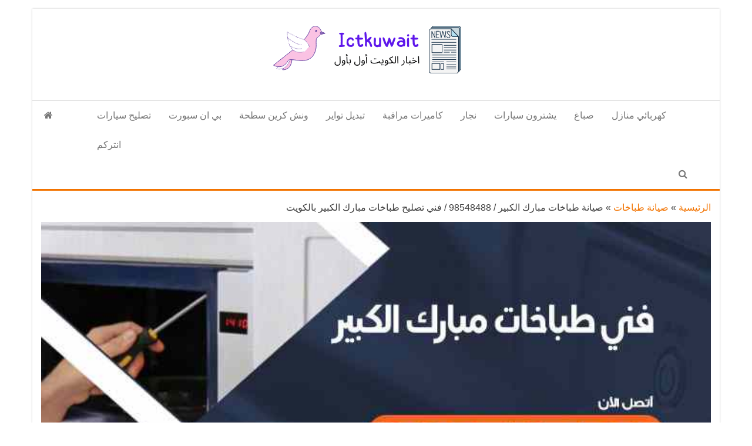

--- FILE ---
content_type: text/html; charset=UTF-8
request_url: https://kaetenx.com/blog/%D8%B5%D9%8A%D8%A7%D9%86%D8%A9-%D8%B7%D8%A8%D8%A7%D8%AE%D8%A7%D8%AA-%D9%85%D8%A8%D8%A7%D8%B1%D9%83-%D8%A7%D9%84%D9%83%D8%A8%D9%8A%D8%B1/
body_size: 14521
content:
<!DOCTYPE html><html dir="rtl" lang="ar"><head><meta http-equiv="content-type" content="text/html; charset=UTF-8" /><meta http-equiv="X-UA-Compatible" content="IE=edge"><meta name="viewport" content="width=device-width, initial-scale=1"><link rel="preload" href="https://ictkuwait.com/wp-content/themes/envo-magazine/fonts/fontawesome-webfont.woff2?v=4.7.0" as="font" type="font/woff2" crossorigin><link rel="pingback" href="https://kaetenx.com/xmlrpc.php" /><meta name='robots' content='index, follow, max-image-preview:large, max-snippet:-1, max-video-preview:-1' /><link media="all" href="https://kaetenx.com/wp-content/cache/autoptimize/1/css/autoptimize_fdeb671e3215c1e3254fb3e5ee69573b.css" rel="stylesheet"><title>صيانة طباخات مبارك الكبير / 98548488 / فني تصليح طباخات مبارك الكبير بالكويت - اخبار</title><meta name="description" content="جيدة هل تبحث عن فني طباخات في مبارك الكبير؟صيانة أجهزة استشعار الحرارة، تبديل ازرار التشغيل، تغير الجامات لطباخات مبارك الكبير وبسعر مناسب" /><link rel="canonical" href="https://kaetenx.com/blog/صيانة-طباخات-مبارك-الكبير/" /><meta property="og:locale" content="ar_AR" /><meta property="og:type" content="article" /><meta property="og:title" content="صيانة طباخات مبارك الكبير / 98548488 / فني تصليح طباخات مبارك الكبير بالكويت - اخبار" /><meta property="og:description" content="جيدة هل تبحث عن فني طباخات في مبارك الكبير؟صيانة أجهزة استشعار الحرارة، تبديل ازرار التشغيل، تغير الجامات لطباخات مبارك الكبير وبسعر مناسب" /><meta property="og:url" content="https://kaetenx.com/blog/صيانة-طباخات-مبارك-الكبير/" /><meta property="og:site_name" content="اخبار" /><meta property="article:published_time" content="2021-02-28T22:42:21+00:00" /><meta property="article:modified_time" content="2021-02-28T22:42:23+00:00" /><meta property="og:image" content="https://kaetenx.com/wp-content/uploads/2021/02/فني-طباخات-مبارك-الكبير_2-1.jpg" /><meta property="og:image:width" content="700" /><meta property="og:image:height" content="450" /><meta property="og:image:type" content="image/jpeg" /><meta name="author" content="ammar" /><meta name="twitter:card" content="summary_large_image" /><meta name="twitter:label1" content="كُتب بواسطة" /><meta name="twitter:data1" content="ammar" /><meta name="twitter:label2" content="وقت القراءة المُقدّر" /><meta name="twitter:data2" content="10 دقائق" /> <script type="application/ld+json" class="yoast-schema-graph">{"@context":"https://schema.org","@graph":[{"@type":"Article","@id":"https://kaetenx.com/blog/%d8%b5%d9%8a%d8%a7%d9%86%d8%a9-%d8%b7%d8%a8%d8%a7%d8%ae%d8%a7%d8%aa-%d9%85%d8%a8%d8%a7%d8%b1%d9%83-%d8%a7%d9%84%d9%83%d8%a8%d9%8a%d8%b1/#article","isPartOf":{"@id":"https://kaetenx.com/blog/%d8%b5%d9%8a%d8%a7%d9%86%d8%a9-%d8%b7%d8%a8%d8%a7%d8%ae%d8%a7%d8%aa-%d9%85%d8%a8%d8%a7%d8%b1%d9%83-%d8%a7%d9%84%d9%83%d8%a8%d9%8a%d8%b1/"},"author":{"name":"ammar","@id":"https://kaetenx.com/#/schema/person/5dd7bc7d9c4a35cbeeb584afe6d96462"},"headline":"صيانة طباخات مبارك الكبير / 98548488 / فني تصليح طباخات مبارك الكبير بالكويت","datePublished":"2021-02-28T22:42:21+00:00","dateModified":"2021-02-28T22:42:23+00:00","mainEntityOfPage":{"@id":"https://kaetenx.com/blog/%d8%b5%d9%8a%d8%a7%d9%86%d8%a9-%d8%b7%d8%a8%d8%a7%d8%ae%d8%a7%d8%aa-%d9%85%d8%a8%d8%a7%d8%b1%d9%83-%d8%a7%d9%84%d9%83%d8%a8%d9%8a%d8%b1/"},"wordCount":13,"commentCount":0,"publisher":{"@id":"https://kaetenx.com/#organization"},"image":{"@id":"https://kaetenx.com/blog/%d8%b5%d9%8a%d8%a7%d9%86%d8%a9-%d8%b7%d8%a8%d8%a7%d8%ae%d8%a7%d8%aa-%d9%85%d8%a8%d8%a7%d8%b1%d9%83-%d8%a7%d9%84%d9%83%d8%a8%d9%8a%d8%b1/#primaryimage"},"thumbnailUrl":"https://kaetenx.com/wp-content/uploads/2021/02/فني-طباخات-مبارك-الكبير_2-1.jpg","keywords":["تصليح جوله","تصليح طباخ","تصليح طباخات","تصليح طباخات مبارك الكبير","تنظيف افران غاز","تنظيف طباخات","تنظيف مداخن مطابخ","تنظيف هود","تنظيف هود مطاعم","صيانة طباخ","صيانة طباخات","صيانة طباخات مبارك الكبير","غسيل افران غاز","غسيل طباخات","فني طباخ","فني طباخات","فني طباخات باكستاني","فني طباخات مبارك الكبير","فني طباخات هندي","فني غاز مركزي","مصلح طباخ","مصلح طباخات","معلم طباخات"],"articleSection":["صيانة طباخات"],"inLanguage":"ar","potentialAction":[{"@type":"CommentAction","name":"Comment","target":["https://kaetenx.com/blog/%d8%b5%d9%8a%d8%a7%d9%86%d8%a9-%d8%b7%d8%a8%d8%a7%d8%ae%d8%a7%d8%aa-%d9%85%d8%a8%d8%a7%d8%b1%d9%83-%d8%a7%d9%84%d9%83%d8%a8%d9%8a%d8%b1/#respond"]}]},{"@type":"WebPage","@id":"https://kaetenx.com/blog/%d8%b5%d9%8a%d8%a7%d9%86%d8%a9-%d8%b7%d8%a8%d8%a7%d8%ae%d8%a7%d8%aa-%d9%85%d8%a8%d8%a7%d8%b1%d9%83-%d8%a7%d9%84%d9%83%d8%a8%d9%8a%d8%b1/","url":"https://kaetenx.com/blog/%d8%b5%d9%8a%d8%a7%d9%86%d8%a9-%d8%b7%d8%a8%d8%a7%d8%ae%d8%a7%d8%aa-%d9%85%d8%a8%d8%a7%d8%b1%d9%83-%d8%a7%d9%84%d9%83%d8%a8%d9%8a%d8%b1/","name":"صيانة طباخات مبارك الكبير / 98548488 / فني تصليح طباخات مبارك الكبير بالكويت - اخبار","isPartOf":{"@id":"https://kaetenx.com/#website"},"primaryImageOfPage":{"@id":"https://kaetenx.com/blog/%d8%b5%d9%8a%d8%a7%d9%86%d8%a9-%d8%b7%d8%a8%d8%a7%d8%ae%d8%a7%d8%aa-%d9%85%d8%a8%d8%a7%d8%b1%d9%83-%d8%a7%d9%84%d9%83%d8%a8%d9%8a%d8%b1/#primaryimage"},"image":{"@id":"https://kaetenx.com/blog/%d8%b5%d9%8a%d8%a7%d9%86%d8%a9-%d8%b7%d8%a8%d8%a7%d8%ae%d8%a7%d8%aa-%d9%85%d8%a8%d8%a7%d8%b1%d9%83-%d8%a7%d9%84%d9%83%d8%a8%d9%8a%d8%b1/#primaryimage"},"thumbnailUrl":"https://kaetenx.com/wp-content/uploads/2021/02/فني-طباخات-مبارك-الكبير_2-1.jpg","datePublished":"2021-02-28T22:42:21+00:00","dateModified":"2021-02-28T22:42:23+00:00","description":"جيدة هل تبحث عن فني طباخات في مبارك الكبير؟صيانة أجهزة استشعار الحرارة، تبديل ازرار التشغيل، تغير الجامات لطباخات مبارك الكبير وبسعر مناسب","breadcrumb":{"@id":"https://kaetenx.com/blog/%d8%b5%d9%8a%d8%a7%d9%86%d8%a9-%d8%b7%d8%a8%d8%a7%d8%ae%d8%a7%d8%aa-%d9%85%d8%a8%d8%a7%d8%b1%d9%83-%d8%a7%d9%84%d9%83%d8%a8%d9%8a%d8%b1/#breadcrumb"},"inLanguage":"ar","potentialAction":[{"@type":"ReadAction","target":["https://kaetenx.com/blog/%d8%b5%d9%8a%d8%a7%d9%86%d8%a9-%d8%b7%d8%a8%d8%a7%d8%ae%d8%a7%d8%aa-%d9%85%d8%a8%d8%a7%d8%b1%d9%83-%d8%a7%d9%84%d9%83%d8%a8%d9%8a%d8%b1/"]}]},{"@type":"ImageObject","inLanguage":"ar","@id":"https://kaetenx.com/blog/%d8%b5%d9%8a%d8%a7%d9%86%d8%a9-%d8%b7%d8%a8%d8%a7%d8%ae%d8%a7%d8%aa-%d9%85%d8%a8%d8%a7%d8%b1%d9%83-%d8%a7%d9%84%d9%83%d8%a8%d9%8a%d8%b1/#primaryimage","url":"https://kaetenx.com/wp-content/uploads/2021/02/فني-طباخات-مبارك-الكبير_2-1.jpg","contentUrl":"https://kaetenx.com/wp-content/uploads/2021/02/فني-طباخات-مبارك-الكبير_2-1.jpg","width":700,"height":450,"caption":"صيانة طباخات مبارك الكبير"},{"@type":"BreadcrumbList","@id":"https://kaetenx.com/blog/%d8%b5%d9%8a%d8%a7%d9%86%d8%a9-%d8%b7%d8%a8%d8%a7%d8%ae%d8%a7%d8%aa-%d9%85%d8%a8%d8%a7%d8%b1%d9%83-%d8%a7%d9%84%d9%83%d8%a8%d9%8a%d8%b1/#breadcrumb","itemListElement":[{"@type":"ListItem","position":1,"name":"الرئيسية","item":"https://kaetenx.com/"},{"@type":"ListItem","position":2,"name":"صيانة طباخات","item":"https://kaetenx.com/blog/category/%d8%b5%d9%8a%d8%a7%d9%86%d8%a9-%d8%b7%d8%a8%d8%a7%d8%ae%d8%a7%d8%aa/"},{"@type":"ListItem","position":3,"name":"صيانة طباخات مبارك الكبير / 98548488 / فني تصليح طباخات مبارك الكبير بالكويت"}]},{"@type":"WebSite","@id":"https://kaetenx.com/#website","url":"https://kaetenx.com/","name":"اخبار","description":"اخبار الكويت تكنولوجيا المعلومات والاتصالات ","publisher":{"@id":"https://kaetenx.com/#organization"},"potentialAction":[{"@type":"SearchAction","target":{"@type":"EntryPoint","urlTemplate":"https://kaetenx.com/?s={search_term_string}"},"query-input":{"@type":"PropertyValueSpecification","valueRequired":true,"valueName":"search_term_string"}}],"inLanguage":"ar"},{"@type":"Organization","@id":"https://kaetenx.com/#organization","name":"اخبار","url":"https://kaetenx.com/","logo":{"@type":"ImageObject","inLanguage":"ar","@id":"https://kaetenx.com/#/schema/logo/image/","url":"https://ictkuwait.com/wp-content/uploads/2021/03/ice.png","contentUrl":"https://ictkuwait.com/wp-content/uploads/2021/03/ice.png","width":350,"height":88,"caption":"اخبار"},"image":{"@id":"https://kaetenx.com/#/schema/logo/image/"}},{"@type":"Person","@id":"https://kaetenx.com/#/schema/person/5dd7bc7d9c4a35cbeeb584afe6d96462","name":"ammar","image":{"@type":"ImageObject","inLanguage":"ar","@id":"https://kaetenx.com/#/schema/person/image/","url":"https://secure.gravatar.com/avatar/80c9010505fbd3b0182c27dcf62f23b5de57017f294c73b8cd61e315387aa75a?s=96&d=mm&r=g","contentUrl":"https://secure.gravatar.com/avatar/80c9010505fbd3b0182c27dcf62f23b5de57017f294c73b8cd61e315387aa75a?s=96&d=mm&r=g","caption":"ammar"},"url":"https://kaetenx.com/blog/author/ammar/"}]}</script> <link href='https://sp-ao.shortpixel.ai' rel='preconnect' /><link rel="alternate" type="application/rss+xml" title="اخبار &laquo; الخلاصة" href="https://kaetenx.com/feed/" /><link rel="alternate" type="application/rss+xml" title="اخبار &laquo; خلاصة التعليقات" href="https://kaetenx.com/comments/feed/" /><link rel="alternate" type="application/rss+xml" title="اخبار &laquo; صيانة طباخات مبارك الكبير / 98548488 / فني تصليح طباخات مبارك الكبير بالكويت خلاصة التعليقات" href="https://kaetenx.com/blog/%d8%b5%d9%8a%d8%a7%d9%86%d8%a9-%d8%b7%d8%a8%d8%a7%d8%ae%d8%a7%d8%aa-%d9%85%d8%a8%d8%a7%d8%b1%d9%83-%d8%a7%d9%84%d9%83%d8%a8%d9%8a%d8%b1/feed/" /><link rel="alternate" title="oEmbed (JSON)" type="application/json+oembed" href="https://kaetenx.com/wp-json/oembed/1.0/embed?url=https%3A%2F%2Fkaetenx.com%2Fblog%2F%25d8%25b5%25d9%258a%25d8%25a7%25d9%2586%25d8%25a9-%25d8%25b7%25d8%25a8%25d8%25a7%25d8%25ae%25d8%25a7%25d8%25aa-%25d9%2585%25d8%25a8%25d8%25a7%25d8%25b1%25d9%2583-%25d8%25a7%25d9%2584%25d9%2583%25d8%25a8%25d9%258a%25d8%25b1%2F" /><link rel="alternate" title="oEmbed (XML)" type="text/xml+oembed" href="https://kaetenx.com/wp-json/oembed/1.0/embed?url=https%3A%2F%2Fkaetenx.com%2Fblog%2F%25d8%25b5%25d9%258a%25d8%25a7%25d9%2586%25d8%25a9-%25d8%25b7%25d8%25a8%25d8%25a7%25d8%25ae%25d8%25a7%25d8%25aa-%25d9%2585%25d8%25a8%25d8%25a7%25d8%25b1%25d9%2583-%25d8%25a7%25d9%2584%25d9%2583%25d8%25a8%25d9%258a%25d8%25b1%2F&#038;format=xml" /><link rel="https://api.w.org/" href="https://kaetenx.com/wp-json/" /><link rel="alternate" title="JSON" type="application/json" href="https://kaetenx.com/wp-json/wp/v2/posts/7492" /><link rel="EditURI" type="application/rsd+xml" title="RSD" href="https://kaetenx.com/xmlrpc.php?rsd" /><meta name="generator" content="WordPress 6.9" /><link rel='shortlink' href='https://kaetenx.com/?p=7492' /><link rel="icon" href="https://sp-ao.shortpixel.ai/client/to_webp,q_glossy,ret_img,w_32,h_32/https://kaetenx.com/wp-content/uploads/2021/03/fav-150x150.png" sizes="32x32" /><link rel="icon" href="https://sp-ao.shortpixel.ai/client/to_webp,q_glossy,ret_img,w_192,h_192/https://kaetenx.com/wp-content/uploads/2021/03/fav-300x300.png" sizes="192x192" /><link rel="apple-touch-icon" href="https://sp-ao.shortpixel.ai/client/to_webp,q_glossy,ret_img,w_180,h_180/https://kaetenx.com/wp-content/uploads/2021/03/fav-300x300.png" /><meta name="msapplication-TileImage" content="https://kaetenx.com/wp-content/uploads/2021/03/fav-300x300.png" /></head><body data-rsssl=1 id="blog" class="rtl wp-singular post-template-default single single-post postid-7492 single-format-standard wp-custom-logo wp-theme-envo-magazine wp-child-theme-envo-magazine-boxed"><div class="envo-magazine-boxed"> <a class="skip-link screen-reader-text" href="#site-content">Skip to the content</a><div class="site-header em-boxed container-fluid"><div class="container" ><div class="row" ><div class="site-heading col-md-12 text-center" ><div class="site-branding-logo"> <a href="https://kaetenx.com/" class="custom-logo-link" rel="home"><img width="350" height="88" src="https://sp-ao.shortpixel.ai/client/to_webp,q_glossy,ret_img,w_350,h_88/https://kaetenx.com/wp-content/uploads/2021/03/ice.png" class="custom-logo" alt="اخبار" decoding="async" srcset="https://sp-ao.shortpixel.ai/client/to_webp,q_glossy,ret_img,w_350/https://kaetenx.com/wp-content/uploads/2021/03/ice.png 350w, https://sp-ao.shortpixel.ai/client/to_webp,q_glossy,ret_img,w_300/https://kaetenx.com/wp-content/uploads/2021/03/ice-300x75.png 300w" sizes="(max-width: 350px) 100vw, 350px" /></a></div><div class="site-branding-text"><p class="site-title"><a href="https://kaetenx.com/" rel="home">اخبار</a></p><p class="site-description"> اخبار الكويت تكنولوجيا المعلومات والاتصالات</p></div></div></div></div></div><div class="main-menu"><nav id="site-navigation" class="navbar navbar-default"><div class="container"><div class="navbar-header"> <button id="main-menu-panel" class="open-panel visible-xs" data-panel="main-menu-panel"> <span></span> <span></span> <span></span> </button></div><ul class="nav navbar-nav search-icon navbar-left hidden-xs"><li class="home-icon"> <a href="https://kaetenx.com/" title="اخبار"> <i class="fa fa-home"></i> </a></li></ul><div class="menu-container"><ul id="menu-%d8%a7%d9%84%d9%82%d8%a7%d8%a6%d9%85%d8%a9-%d8%a7%d9%84%d8%ab%d8%a7%d9%86%d9%88%d9%8a%d8%a9" class="nav navbar-nav navbar-left"><li itemscope="itemscope" itemtype="https://www.schema.org/SiteNavigationElement" id="menu-item-14835" class="menu-item menu-item-type-taxonomy menu-item-object-category menu-item-14835"><a title="تصليح سيارات" href="https://kaetenx.com/blog/category/%d8%aa%d8%b5%d9%84%d9%8a%d8%ad-%d8%b3%d9%8a%d8%a7%d8%b1%d8%a7%d8%aa/">تصليح سيارات</a></li><li itemscope="itemscope" itemtype="https://www.schema.org/SiteNavigationElement" id="menu-item-14836" class="menu-item menu-item-type-taxonomy menu-item-object-category menu-item-14836"><a title="بي ان سبورت" href="https://kaetenx.com/blog/category/%d8%a8%d9%8a-%d8%a7%d9%86-%d8%b3%d8%a8%d9%88%d8%b1%d8%aa/">بي ان سبورت</a></li><li itemscope="itemscope" itemtype="https://www.schema.org/SiteNavigationElement" id="menu-item-14837" class="menu-item menu-item-type-taxonomy menu-item-object-category menu-item-14837"><a title="ونش كرين سطحة" href="https://kaetenx.com/blog/category/%d9%88%d9%86%d8%b4-%d9%83%d8%b1%d9%8a%d9%86-%d8%b3%d8%b7%d8%ad%d8%a9/">ونش كرين سطحة</a></li><li itemscope="itemscope" itemtype="https://www.schema.org/SiteNavigationElement" id="menu-item-14838" class="menu-item menu-item-type-taxonomy menu-item-object-category menu-item-14838"><a title="تبديل تواير" href="https://kaetenx.com/blog/category/%d8%aa%d8%a8%d8%af%d9%8a%d9%84-%d8%aa%d9%88%d8%a7%d9%8a%d8%b1/">تبديل تواير</a></li><li itemscope="itemscope" itemtype="https://www.schema.org/SiteNavigationElement" id="menu-item-14839" class="menu-item menu-item-type-taxonomy menu-item-object-category menu-item-14839"><a title="كاميرات مراقبة" href="https://kaetenx.com/blog/category/%d9%83%d8%a7%d9%85%d9%8a%d8%b1%d8%a7%d8%aa-%d9%85%d8%b1%d8%a7%d9%82%d8%a8%d8%a9/">كاميرات مراقبة</a></li><li itemscope="itemscope" itemtype="https://www.schema.org/SiteNavigationElement" id="menu-item-14840" class="menu-item menu-item-type-taxonomy menu-item-object-category menu-item-14840"><a title="نجار" href="https://kaetenx.com/blog/category/%d9%86%d8%ac%d8%a7%d8%b1/">نجار</a></li><li itemscope="itemscope" itemtype="https://www.schema.org/SiteNavigationElement" id="menu-item-14841" class="menu-item menu-item-type-taxonomy menu-item-object-category menu-item-14841"><a title="يشترون سيارات" href="https://kaetenx.com/blog/category/%d9%8a%d8%b4%d8%aa%d8%b1%d9%88%d9%86-%d8%b3%d9%8a%d8%a7%d8%b1%d8%a7%d8%aa/">يشترون سيارات</a></li><li itemscope="itemscope" itemtype="https://www.schema.org/SiteNavigationElement" id="menu-item-14842" class="menu-item menu-item-type-taxonomy menu-item-object-category menu-item-14842"><a title="صباغ" href="https://kaetenx.com/blog/category/%d8%b5%d8%a8%d8%a7%d8%ba/">صباغ</a></li><li itemscope="itemscope" itemtype="https://www.schema.org/SiteNavigationElement" id="menu-item-14843" class="menu-item menu-item-type-taxonomy menu-item-object-category menu-item-14843"><a title="كهربائي منازل" href="https://kaetenx.com/blog/category/%d9%83%d9%87%d8%b1%d8%a8%d8%a7%d8%a6%d9%8a-%d9%85%d9%86%d8%a7%d8%b2%d9%84/">كهربائي منازل</a></li><li itemscope="itemscope" itemtype="https://www.schema.org/SiteNavigationElement" id="menu-item-14846" class="menu-item menu-item-type-taxonomy menu-item-object-category menu-item-14846"><a title="انتركم" href="https://kaetenx.com/blog/category/%d8%a7%d9%86%d8%aa%d8%b1%d9%83%d9%85/">انتركم</a></li></ul></div><ul class="nav navbar-nav search-icon navbar-right hidden-xs"><li class="top-search-icon"> <a href="#"> <i class="fa fa-search"></i> </a></li><div class="top-search-box"><form role="search" method="get" id="searchform" class="searchform" action="https://kaetenx.com/"><div> <label class="screen-reader-text" for="s">البحث عن:</label> <input type="text" value="" name="s" id="s" /> <input type="submit" id="searchsubmit" value="بحث" /></div></form></div></ul></div></nav></div><div id="site-content" class="container main-container" role="main"><div class="page-area"><p id="breadcrumbs"><span><span><a href="https://kaetenx.com/">الرئيسية</a></span> » <span><a href="https://kaetenx.com/blog/category/%d8%b5%d9%8a%d8%a7%d9%86%d8%a9-%d8%b7%d8%a8%d8%a7%d8%ae%d8%a7%d8%aa/">صيانة طباخات</a></span> » <span class="breadcrumb_last" aria-current="page">صيانة طباخات مبارك الكبير / 98548488 / فني تصليح طباخات مبارك الكبير بالكويت</span></span></p><div class="row"><div class="news-thumb col-md-12"> <img decoding="async" src="https://sp-ao.shortpixel.ai/client/to_webp,q_glossy,ret_img/https://kaetenx.com/wp-content/uploads/2021/02/فني-طباخات-مبارك-الكبير_2-1.jpg" title="صيانة طباخات مبارك الكبير / 98548488 / فني تصليح طباخات مبارك الكبير بالكويت" alt="صيانة طباخات مبارك الكبير / 98548488 / فني تصليح طباخات مبارك الكبير بالكويت" /></div><article class="col-md-12"><div class="post-7492 post type-post status-publish format-standard has-post-thumbnail hentry category-25 tag-3281 tag-3287 tag-3270 tag-8065 tag-3280 tag-3279 tag-3291 tag-3292 tag-3293 tag-3288 tag-3268 tag-8066 tag-3284 tag-3282 tag-3286 tag-3272 tag-3276 tag-8067 tag-3275 tag-3278 tag-3289 tag-3277 tag-3285"><div class="entry-footer"><div class="cat-links"><span class="space-right">Category</span><a href="https://kaetenx.com/blog/category/%d8%b5%d9%8a%d8%a7%d9%86%d8%a9-%d8%b7%d8%a8%d8%a7%d8%ae%d8%a7%d8%aa/">صيانة طباخات</a></div></div><h1 class="single-title">صيانة طباخات مبارك الكبير / 98548488 / فني تصليح طباخات مبارك الكبير بالكويت</h1> <span class="posted-date"> فبراير 28, 2021 </span> <span class="comments-meta"> <a href="https://kaetenx.com/blog/%d8%b5%d9%8a%d8%a7%d9%86%d8%a9-%d8%b7%d8%a8%d8%a7%d8%ae%d8%a7%d8%aa-%d9%85%d8%a8%d8%a7%d8%b1%d9%83-%d8%a7%d9%84%d9%83%d8%a8%d9%8a%d8%b1/#comments" rel="nofollow" title="Comment on صيانة طباخات مبارك الكبير / 98548488 / فني تصليح طباخات مبارك الكبير بالكويت"> 0 </a> <i class="fa fa-comments-o"></i> </span> <span class="author-meta"> <span class="author-meta-by">By</span> <a href="https://kaetenx.com/blog/author/ammar/"> ammar </a> </span><div class="single-content"><div class="single-entry-summary"><p>أول فني طباخات مبارك الكبير الكويت تصليح طباخات صيانة الطباخات أفران الغاز جولة فني طباخات هندي باكستاني شاطر ورخيص بالكويت تنظيف وغسيل طباخات وافران غاز مداخن مطابخ هود مطبخ هود مطاعم تركيب مداخن المطابخ تنظيف وتركيب تهوية لمعدات الطبخ والطباخات نقدم لكم أمهر فني تصليح طباخات مبارك الكبير بالكويت بخبرة طويلة في هذا المجال ومحترف في تنظيفها وتلميعها وإعادتها لحالة الوكالة بالضمان والكفاءة الشاملة،</p><p>ويقوم بتصليح طباخ كهربائي أو طباخ يدوي و أيضا عادي بكل إتقان، ويستخدم أفضل المعدات والوسائل التي تساعده في صيانة وتصليح وتنظيف طباخات الكويت،</p><figure class="wp-block-image"><a href="tel:98548488"><img decoding="async" src="https://ictkuwait.com/wp-content/uploads/2021/02/f8a106a8-57f2-4533-ba10-b07540e47827.jpg" alt="تحتوي هذه الصورة على سمة alt فارغة؛ اسم الملف هو f8a106a8-57f2-4533-ba10-b07540e47827.jpg" /></a></figure><figure class="wp-block-image is-resized"><a href="https://wa.me/+96598548488"><img decoding="async" src="https://ictkuwait.com/wp-content/uploads/2021/02/dd87c411-c38e-4c32-be02-310f2ac05024.jpg" alt="تحتوي هذه الصورة على سمة alt فارغة؛ اسم الملف هو dd87c411-c38e-4c32-be02-310f2ac05024.jpg" width="171" height="57" /></a></figure><p>ولدينا قطع غيار مكفولة وأصلية يقوم بتركيبها بحرفية عالية :</p><ul class="wp-block-list"><li>خدمة تصليح طباخات مبارك الكبير الكويت صيانة طباخات و تبديل فالات وصيانة افران غاز</li><li><a href="https://ads-kuwait.net/cookers-technician/">فني طباخات</a> هندي مبارك الكبير أو فني طباخات باكستاني مبارك الكبير لخدمتكم على مدار الساعة</li><li>فريق فني يتميز بالدقة والسرعة في إنجاز أعماله بتصليح طباخات الكويت.</li><li>غسيل الطباخ والأفران وصيانة أعطاله من ضعف النار والشرارة الكهربائية.</li><li>أيضا توفير قطع غيار للطباخات المستوردة من الخارج ومن ذات المنشأ بأسعار معقولة ومناسبة للجميع.</li><li>تصليح طباخات داحل المنزل مبارك الكبير .</li><li>صيانة طباخات الشهداء</li><li>اول فني تصليح طباخات مبارك الكبير بالكويت .</li><li>معلم تصليح طباخات شاطر ورخيص منطقة مبارك الكبير بالكويت .</li></ul><p>ونقدم خدماتنا على مدار الساعة لطوال أيام الأسبوع وجاهزين للوصول إليك بمجرد تواصلك معنا لصيانة وتصليح و أيضا تنظيف طباخات الكويت بأرخص سعر. كما يمكنكم التواصل ايضا على خدمة<a href="https://www.facebook.com/Cookers.kw/"> فني طباخات</a> شاطر ورخيص مبارك الكبير بالكويت .</p><h2 class="wp-block-heading">فني طباخات مبارك الكبير</h2><p>هل تبحث عن خدمات فني طباخات مبارك الكبير بالكويت؟</p><p>نقدم لكم أمهر فني طباخات مبارك الكبير الكويت يقوم بتصليح أو صيانة الطباخات باستخدام كافة الأجهزة والتقنيات الحديثة من أجل تصليح الأعطال المتواجدة في الطباخ،</p><p>ويتبع أحدث الطرق والتقنيات الخاصة بتصليح الطباخات والأفران على مستوى العالم بالإضافة إلى المهارة الشديدة التي يمتلكها فني طباخات الكويت،</p><p>في تصليح وإنجاز كافة أعماله المتعلقة ب الطباخات، التي يوفرها لكافة عملائه على النحو التالي:</p><ul class="wp-block-list"><li>أيضا تصليح كافة الأعطال التي تحدث للطباخات بيد أفضل فني طباخات مبارك الكبير.</li><li>صيانة الأفران وما يحدث لها من مشاكل.</li><li>أيضا توفير قطع غيار أصلية مع ضمان لها وتركيبها بحرفية عالية.</li><li>الخدمة السريعة بالسعر المناسب لتصليح جميع أنواع الطباخات من خلال فني تصليح طباخات الكويت.</li><li><a href="https://ads-kuwait.net/cookers-technician/">صيانة طباخات</a> مبارك الكبير بأحدث المعدات بفضل فني تصليح طباخات باكستاني مبارك الكبير الكويت.</li><li>1- تصليح طباخات مبارك الكبير</li><li>2- تصليح طباخات 24 ساعة</li><li>3- فني تصليح طباخات مبارك الكبير</li><li>4- معلم تصليح طباخات مبارك الكبير</li><li>5- ورشة تصليح طباخات مبارك الكبير بالكويت</li><li>6- تصليح طباخات وافران غاز مبارك الكبير</li><li>7- تصليح طباخ فرن غاز جوله</li><li>8- <a href="https://ads-kuwait.net/cookers-technician/">فني تصليح طباخات الكويت</a></li></ul><h2 class="wp-block-heading">صيانة طباخات مبارك الكبير</h2><p>هل تبحث عن فنيين متخصصين بشكل خاص بصيانة الطباخات المنزلية؟</p><p>نوفر لك خدمة صيانة وإصلاح جميع أنواع الطباخات مهما اختلفت ماركاتها و أيضا أشكالها، بفضل فريق عملنا المؤلف من<br>الفنيين وعمال يمتلكون الخبرة و أيضا القدرة العالية على صيانة وتنظيف الطباخات،</p><p>ويقدمون جميع الخدمات التي تخص الطباخات منها خدمة تنظيف الطباخ و أيضا غسيله جيدا بأفضل المواد، فإذا كنت<br>تمتلك طباخ كهربائي أو عادي أو <a href="https://ads-kuwait.net/cookers-technician/">تصليح جوله</a>،</p><p>وتبحث عن صيانة لهذا الجهاز تواصل معنا ولا تتردد لنقوم ب :</p><ul class="wp-block-list"><li>صيانة الطباخات بكافة أنواعها وعلى مدار 24 ساعة.</li><li>تنظيف الطباخات من الدهون المستعصية وحل مشكلة الانسداد وتلف الأجزاء أو العيون بفضل <a href="https://ads-kuwait.net/cookers-technician/">فني طباخات الكويت</a>.</li><li>أيضا توفير كافة خدمات الصيانة والإصلاح للطباخات وقطع الغيار التي تحتاج إليها.</li><li>غسيل وتنظيف الطباخات من الداخل والخارج وإعادتها كأنها جديدة ونظيفة كليا بدون أي خدوش.</li><li>أمهر فني طباخات هندي الكويت.</li><li>فني طباخات باكستاني ممتاز 24 ساعة .</li><li><a href="https://ads-kuwait.net/cookers-technician/">تصليح طباخات</a> منزلية مبارك الكبير الكويت .</li></ul><p>وخدمات متنوعة بأعلى جودة بفضل العمالة الفنية والمهندسين المتخصصين في تصليح وصيانة طباخات الكويت <a href="https://ads-kuwait.net/cookers-technician/">مصلح طباخات</a> شاطر ورخيص مبارك الكبير .</p><h2 class="wp-block-heading">تصليح طباخات مبارك الكبير</h2><p>هل تبحث عن أفضل شركة تصليح طباخات في مبارك الكبير؟</p><p>نوفر لكم أفضل الخدمات المتعلقة بصيانة أو تصليح طباخات الكويت، ويمكننا الوصول إليك بدقائق معدودة لحل أي مشكلة في الطباخ المتواجد لديك،</p><p>بأحدث المعدات و أيضا أفضل التقنيات المتطورة ومن خلال فريقنا الفني ذوي الخبرة والكفاءة المهنية في معالجة&nbsp; العيوب والأعطال التي تتعرض لها الطباخات،</p><p>بكفاءة عالية وبأسعار تنافسية للغاية، حيث نقوم ب:</p><ul class="wp-block-list"><li>تصليح جميع أنواع الطباخات بالمنزل من خلال فني طباخات الكويت.</li><li>صيانة فورية للطباخ وبكفالة والضمان حقيقي.</li><li>العناية ب الطباخات وتنظيفه بطريقة مميزة فني بفضل مصلح طباخات ممتاز.</li><li>ورشة متخصصة في تصليح وصيانة الطباخات والتي تعتمد على القطع الأصلية في تصليح الطباخات.</li><li>أفضل الخدمات بأعلى جودة ودقة وبأسعار مناسبة من خلال خدمة فني طباخات الكويت.</li><li>فني إصلاح طباخات مبارك الكبير بالكويت .</li></ul><h2 class="wp-block-heading">مصلح طباخات مبارك الكبير</h2><p>هل تعاني من أعطال متكررة في طباخك المنزلي وتحتاج لفني متخصص في تصليح الطباخات؟</p><p>نمتلك في شركتنا أفضل مصلح طباخات مبارك الكبير يعمل على مدار الساعة في تصليح جميع أنواع الطباخات وتغيير قطع الغيار بحرفية عالية،</p><p>ولديه القدرة على استخدام أحدث التقنيات المتطورة في صيانة أو تصليح طباخات الكويت، ونمتلك أمهر فني طباخات في الكويت الذي يقوم بصيانة طباخات،</p><p>ويقدم خدماته للمنازل أو الفنادق والمشافي و أيضا كافة المنشآت السكنية، وتصليح أي عطل داخل الطباخ، ثم القيام على إعادته كأنه جديد،</p><p>و أيضا نقوم بتصليح الطباخات من خلال أمهر مصلح طباخات في مبارك الكبير الذي يقوم ب:</p><ul class="wp-block-list"><li>تبديل فصالات أبواب الطباخات.</li><li>صيانة جام باب طباخ حراري.</li><li>أيضا تصليح طباخات مع كفالة باستخدام أحدث التقنيات.</li><li>صيانة الترموستات وأجهزة استشعار درجة الحرارة.</li><li>تصليح أقطاب الشرارة والشعلات و أيضا مفاتيح الطباخ.</li><li>فني طباخات هندي مبارك الكبير الكويت لحل كافة مشاكل الطباخات.</li></ul><p>وخدمات اخرى لم يتثنى لنا ذكرها نوفرها لك من خلال فني طباخات مبارك الكبير الكويت.</p><h2 class="wp-block-heading">فني طباخات وأفران غاز بالكويت</h2><p>هل تبحث عن خدمات فني طباخات بكفاءة عالية؟</p><p>نوفر لك أفضل فني طباخات وأفران غاز بالكويت المحترف بتصليح الطباخات و أيضا أفران الغاز بكافة أنواعها وماركاتها المختلفة،</p><p>و يقوم بتصليح أعطال الشواية أو انسداد عيون الطباخات، هذا الأمر الذي يؤدي إلى ضعف الشعلة، وإصلاح أي مشكلة في<br>مفاتيح الطباخات،. وخدمات عديدة متنوعة، ستحصل عليها من خلال فني طباخات الكويت،</p><p>الجاهز لصيانة طباخات وتصليحها على مدار 24 ساعة والذي يقوم ب:</p><ul class="wp-block-list"><li>صيانة الشعلات وتبديل الصمامات في الطباخ.</li><li>تصليح لوحة التحكم وصيانة أسلاك الإشعال.</li><li>تبديل جام زجاج للطباخ بفضل مصلح طباخات الكويت.</li><li>تنظيف طباخات من الدهون المتراكمة بمواد إيطالية ممتازة.</li><li>توفير جميع أنواع قطع الغيار وتركيبها باستخدام أفضل المعدات.</li><li>إصلاح مصباح الفرن بأرخص سعر من خلال فني طباخات باكستاني مبارك الكبير الكويت.</li></ul><h2 class="wp-block-heading">فني طباخات هندي مبارك الكبير</h2><p>هل تعاني من أعطال في طباخك وترغب بالحصول على خدمات فني طباخات مبارك الكبير؟</p><p>نوفر لكم أمهر فني طباخات هندي على أعلى درجات المهارة، فهو قادر على التعامل مع جميع أعطال الطباخات، ويقوم بتصليحه على أكمل وجه،</p><p>و أيضا لديه الحل النهائي لمشكلة ضعف شعلة عيون الطباخ وكذلك مشاكل ضعف حرارة الفرن و أيضا مشكلة تلف مصباح الفرن،</p><p>ونمتلك فني طباخات الكويت المحترف بصيانة الطباخات بأعلى معدلات الكفاءة ويعمل من خلال فريق مدرب على التعامل مع جميع أنواع الطباخات،</p><p>ولديه قطع غيار أصلية لكل الطباخات حيث يقوم ب:</p><ul class="wp-block-list"><li>تبديل مفاتيح الطباخات بجميع المقاسات وبجودة عالية.</li><li>صيانة صمامات الأمان وتغيير أسلاك الإشعال.</li><li>معالجة المشاكل الخاصة ب الشعلات أو صيانة الترموستات.</li><li>فحص واستبدال شريط التوهج من خلال فني طباخات هندي الكويت.</li><li>استبدال حشوات فرن الغاز المثبتة على الغاز.</li><li><a href="https://ads-kuwait.net/cookers-technician/">فني افران غاز</a> مبارك الكبير الكويت .</li><li><a href="https://ads-kuwait.net/cookers-technician/">تصليح افران غاز</a> مبارك الكبير الكويت .</li><li><a href="https://ads-kuwait.net/cookers-technician/">مصلح افران غاز</a> مبارك الكبير الكويت يجي البيت .</li><li><a href="https://ads-kuwait.net/clean-cookers/">تنظيف افران غاز</a> شاطر في مبارك الكبير الكويت .</li><li><a href="https://ads-kuwait.net/clean-cookers/">غسيل طباخات</a> بأرخص الأسعار في مبارك الكبير الكويت .</li><li><a href="https://ads-kuwait.net/clean-cookers/">تنظيف طباخات</a> وغسلها بشكل مميز ونظيف بمنطقة مبارك الكبير بالكويت .</li></ul><h2 class="wp-block-heading">فني طباخات باكستاني مبارك الكبير</h2><p>هل تبحث عن فني طباخات من جنسيات أجنبية ويعمل بكل حرفية؟</p><p>نوفر لك أفضل الخدمات من خلال فني طباخات باكستاني مبارك الكبير الكويت القادر على حل المشكلة التي يتعرض لها طباخك بأسرع وقت،</p><p>و أيضا يقدم خدمة التنظيف السريع للطباخ مع إجراء جميع عمليات الإصلاح و أيضا التصليح التي نعرضها بأمان دون إيقاف تشغيل الغاز عن الموقد،</p><p>ولدينا فني طباخات الكويت المجهز بأفضل الأدوات ومعدات التصليح الحديثة ليقوم بصيانة طباخات من ماركات مختلفة، ويقدم لك الحل النهائي لضعف حرارة الفرن،</p><p>و أيضا ضعف شعلة الطباخ، ومحترف بقدرته على تشغيل الشواية، ويقوم بتصليح طباخات بسعر رخيص، وخدمات عديدة ومتنوعة نوفرها<br>لكم من خلال فني طباخات وأفران غاز بالكويت الذي يقوم ب:</p><ul class="wp-block-list"><li>حل مشكلة فرن لا يخبز أو شواية لا تعمل.</li><li>توفير جام طباخ عالي الجودة بأفضل أنواع الزجاج الحراري المقاوم للكسر.</li><li>يقوم بتنظيف الطباخات بامتياز واستخدام أفضل أنواع مذيبات الدهون.</li><li>لدينا مصلح طباخات يستخدم أفضل الخامات ومعدات التصليح لحل مشكلة أعطال الطباخ.</li><li><a href="https://ads-kuwait.net/clean-cookers/">تنظيف هود المطبخ</a> .</li><li>غسيل مداخن هود مطابخ تنظيف هود مطاعم .</li><li>متخصص<a href="https://ads-kuwait.net/clean-cookers/"> هود</a> المطاعم والطابخ في الكويت منطقة مبارك الكبير .</li></ul><h2 class="wp-block-heading">فني غسالات اتوماتيك الكويت</h2><p>هل تعاني من أعطال ومشاكل تواجه غسالة الأتوماتيك لديك وتبحث عن فني خبير في تصليح الغسالات؟</p><p>نوفر لك خدمة تصليح الغسالات الأتوماتيكية في الكويت بمختلف أنواعها من خلال فني غسالات اتوماتيك الكويت يوفر<br>خدماته على مدار 24 ساعة بدقة وتميز و أيضا سرعة في إنجاز كافة الأعمال،</p><p>ويؤمن مجموعة متكاملة من الخدمات منها إصلاح أو صيانة المحرك الخاص بالغسالة و أيضا معالجة عطل عدم تنظيف الملابس بالشكل المطلوب،</p><p>ولدينا مختلف القطعة التبديلية ذات الجودة الفائقة مع الضمان يقوم بتركيبها فني غسالات اتوماتيك الكويت وجاهز لخدمتك في أي وقت يقوم ب:</p><ul class="wp-block-list"><li>معالجة عطل ضعف محرك الغسالة وضعف إقلاعه.</li><li>إصلاح وصيانة النشافة ومجفف الملابس في الغسالة.</li><li>تنظيف الغسالة من الداخل والخارج مع تنظيف الحوض.</li><li><a href="https://ads-kuwait.net/washing/">صيانة غسالات</a> اتوماتيك صيانة لوحة التحكم والضبط في الغسالة بفضل فني غسالات اتوماتيك الكويت.</li><li><a href="https://ads-kuwait.net/washing/">تصليح غسالات</a> اتوماتيك الكويت .</li><li><a href="https://ads-kuwait.net/washing/">فني غسالات</a> اتوماتيك الكويت</li></ul><p>وجاهزين لجميع أعمال التصليح أو الصيانة و أيضا تركيب الغسالات الأتوماتيكية ببراعة وبفضل فني غسالات اتوماتيك الكويت<br>المتواجد لخدمتكم دائما على مدار ساعات اليوم.</p><h2 class="wp-block-heading">فني ثلاجات الكويت</h2><p>تبحث عن فني ثلاجات في الكويت لصيانة وتصليح ثلاجتك في المنزل؟</p><p>نوفر لك ورشة فنية مجهزة بخبراء وفنيين معتمدين ذو خبرة وكفاءة عالية في صيانة وتصليح الثلاجات وأمهر <a href="https://cengent.com/fridges/">فني ثلاجات</a> الكويت،</p><p>لديه إطلاع كبير على الماركات المختلفة للثلاجات وخبرة سابقة في إصلاحها، ونقدم لكم خدمات الصيانة والإصلاح بجودة عالية جدا،</p><p>ويتوفر لدينا قطع الغيار للشركة الأصلية المنتجة وبأسعار مناسبة يقوم بتركيبها فني ثلاجات الكويت بحرفية عالية، ونتميز ب:</p><ul class="wp-block-list"><li><a href="https://cengent.com/fridges/">صيانة ثلاجات</a> وتصليحها بسرعة كبيرة وبأفضل المعدات المتطورة والحديثة.</li><li>فنيين يمتلكون المهارة اللازمة لتصليح أو صيانة ثلاجات الكويت.</li><li>حل مشكلة كافة الأعطال الطارئة للثلاجات ونوفر الخدمة على طول العام.</li><li>نوفر الصيانة الدورية للثلاجات أو تصليح التيار المتردد ووحدات التبريد كافة من خلال <a href="https://cengent.com/fridges/">فني ثلاجات الكويت</a>.</li><li><a href="https://cengent.com/fridges/">تصليح ثلاجات</a> بالمنزل في الكويت .</li><li><a href="https://cengent.com/fridges/">مصلح ثلاجات</a> &#8211; <a href="https://cengent.com/fridges/">فني برادات</a> &#8211; <a href="https://cengent.com/fridges/">فني فريزرات</a> .</li><li><a href="https://www.dalil1808080.com/%D8%B4%D8%B1%D9%83%D8%A9-%D8%AA%D9%85%D8%AF%D9%8A%D8%AF-%D8%BA%D8%A7%D8%B2-%D9%85%D8%B1%D9%83%D8%B2%D9%8A-%D8%A7%D9%84%D9%83%D9%88%D9%8A%D8%AA/">تمديد غاز مركزي</a> فني غاز كركزي الكويت .</li><li><a href="https://ads-kuwait.net/cookers-technician/">فني غازات</a> الكويت .</li><li><a href="https://www.dalil1808080.com/%D8%B4%D8%B1%D9%83%D8%A9-%D8%AA%D9%85%D8%AF%D9%8A%D8%AF-%D8%BA%D8%A7%D8%B2-%D9%85%D8%B1%D9%83%D8%B2%D9%8A-%D8%A7%D9%84%D9%83%D9%88%D9%8A%D8%AA/">صيانة غاز مركزي</a> الكويت .</li></ul><h2 class="wp-block-heading">غسيل طباخات مبارك الكبير</h2><p>هل تعاني من تراكم الدهون على طباخك وتبحث عن فني غسيل طباخات مبارك الكبير الكويت؟</p><p>نوفر لك خدمة غسيل الطباخات في الكويت لإزالة كافة الدهون المتراكمة للطباخ،</p><p>والتي تعد من الأمور المزعجة لربات المنزل ونوفر لكم خدمة تنظيف الطباخات و إذابة الدهون المتراكمة على الطباخ وبداخل أفران الغاز،</p><p>باستخدامنا أفضل أنواع مذيبات الدهون التي تخلصك من كافة أنواع الدهون مهما كانت درجة صعوبتها، ونوفر لكم خدمة غسيل طباخات الكويت،</p><p>بفضل فني محترف لإتمام هذه المهمة والذي ينتظر تواصلك معنا، ليصلك أينما كنت ليقوم بعملية غسيل الطباخ و أيضا غسيل أفران الغاز وتنظيفها بحرفية عالية:</p><ul class="wp-block-list"><li>تنظيف الأفران والطباخات من الداخل وإعادتها كأنها جديدة دون أي خدش.</li><li>نستخدم مجموعة متنوعة من أدوات التنظيف الاحترافية لجعل العمل أكثر جودة.</li><li>ورشة عمل وعمالة مؤهلة و أيضا مجهزة للتعامل مع مجموعة واسعة من أجهزة الطباخات.</li><li>صيانة أو تنظيف الأفران والطباخات بأرخص الأسعار.</li><li>تنظيف الأجزاء الداخلية للفرن وإزالة الأختام المطاطية والألوان الجانبية لتنظيف أعماق الفرن.</li></ul><h2 class="wp-block-heading">فني تهوية مركزية الكويت</h2><p>هل تبحث عن فني تهوية مركزية الكويت؟ <a href="https://www.facebook.com/Central.ventilation.kuw/">فني تهوية</a> مركزيه الكويت لتامين مختلف الخدمات و الاعمال الخاصة بالتهوية المركزية من تركيب او صيانة او اصلاح او توريد او بيع</p><p>تركيب اجهزة تهوية بكافة انواعها من مراوح و شفاطات و مداخن لمختلف المنشآت السكنية و الخدمية، منازل، فنادق، مطاعم، مشافي، ديوانيات</p><p>افضل الخدمات نؤمنها على مدار الساعة و في كل الاوقات و في مختلف ايام الاسبوع، امهر الفنين و العاملين و المهندسين المختصين و البارعين في تادية كل اعمال التهوية المركزية</p><p>يمكن ان تتصلوا بنا من اي مكان في الكويت و كافة المناطق الاخرى لنكون لديكم في اسرع وقت.</p><ul class="wp-block-list"><li><a href="https://kuwait-ad.com/%D8%AA%D9%86%D8%B8%D9%8A%D9%81-%D9%85%D8%AF%D8%A7%D8%AE%D9%86-%D8%A7%D9%84%D9%83%D9%88%D9%8A%D8%AA/">تنظيف مداخن</a> مطابخ ومطاعم .</li><li>فني <a href="https://www.carpenter-kuwait.com/%D8%AA%D8%B1%D9%83%D9%8A%D8%A8-%D9%85%D8%AF%D8%A7%D8%AE%D9%86-%D8%AA%D9%86%D8%B8%D9%8A%D9%81-%D9%85%D8%AF%D8%A7%D8%AE%D9%86-%D8%B4%D9%81%D8%A7%D8%B7%D8%A7%D8%AA/">تركيب مداخن</a> الكويت .</li><li><a href="https://kuwait-ad.com/%D9%81%D9%86%D9%8A-%D8%AA%D9%87%D9%88%D9%8A%D8%A9-%D9%85%D8%B1%D9%83%D8%B2%D9%8A%D8%A9-%D8%A7%D9%84%D9%83%D9%88%D9%8A%D8%AA/">فني تهوية مركزية</a> تهوية مطابخ مسابح ديوانية صالات العاب مقاهي قاعات مطاعم&nbsp; <a href="https://kuwait-ad.com/%D9%81%D9%86%D9%8A-%D8%AA%D9%87%D9%88%D9%8A%D8%A9-%D9%85%D8%B1%D9%83%D8%B2%D9%8A%D8%A9-%D8%A7%D9%84%D9%83%D9%88%D9%8A%D8%AA/">فني تهوية مركزية الكويت</a> .</li></ul><p>ونحن نوفر أول <a href="https://ads-kuwait.net/conditioning/">فني تكييف مركزي</a> بالكويت ونعمل على <a href="https://www.conditioning.dalil.com.kw/">صيانة تكييف مركزي</a> الغانم <a href="https://www.conditioning.dalil.com.kw/">فني تكييف</a> تصليح جميع انواع المكيفات ووحدات التكييف في الكويت .</p><h2 class="wp-block-heading">تنظيف أفران غاز مبارك الكبير</h2><p>هل تبحث عن خدمة فني تنظيف أفران غاز مبارك الكبير؟</p><p>نوفر لك كافة خدمات التنظيف للطباخات وأفران الغاز في مبارك الكبير الكويت من خلال أمهر فني قادر على التعامل مع كافة أنواع افران الغاز،</p><p>والمحترف بتنظيفها وبما أن هذه المهام الشاقة تزعج وتتعب ربة المنزل، وفرنا هذه الخدمة من خلال فني يصلك لباب المنزل<br>ليقوم بتنظيف الفرن حتى وإن كان مغطى بالشحوم ورذاذ الطعام التي يصعب إزالتها،</p><p>ويقوم بتنظيف الفرن بشكل صحيح وحل كافة المشاكل المتواجدة به، لذلك فنحن من يحرص بشدة على الاختيار الصحيح<br>لمنتجات التنظيف التي نستخدمها والتي لا تسبب أي خدش أو تآكل للسطح المعدني للفرن،</p><p>ونقدم خدمة تنظيف أفران غاز الكويت بدقة للغاية مع إزالة الرفوف و أيضا شبكة الشواء وأجزائها، ومعالجة كل قطعة بها على حدة،<br>و أيضا التنظيف المتخصص للشعلات والسطح بشكل كامل،</p><p>حيث نقوم ب:</p><ul class="wp-block-list"><li>فحص مسبق ودقيق للفرن لفحص الأجزاء المعطوب أو التالفة أو المفقودة.</li><li>تجريد الفرن من الأجزاء القابلة لإزالة من أبواب و أيضا الألواح الزجاجية و أيضا المراوح الداخلية والصواني أو المشاوي.</li><li>نبدأ بعملية تنظيف الأجزاء الداخلية للفرن وتحقيق مستوى من التنظيف العميق له.</li><li>استخدام أفضل أنواع المنظفات الإيطالية والتي لا تسبب أي ضرر للفرن.</li><li>أيضا غسيل طباخات مبارك الكبير الكويت بسعر مناسب.</li></ul><p>في موقع <a href="https://ictkuwait.com/">اخبار</a> يمكن طلب الكثير من الخدمات مثل:</p><ol class="wp-block-list"><li><a href="https://ads-kuwait.net/buy-cars/">يشترون سيارات</a> الكويت</li><li><a href="https://sa.dalil1808080.com/%D9%81%D9%86%D9%8A-%D8%B3%D8%AA%D9%84%D8%A7%D9%8A%D8%AA-%D9%87%D9%86%D8%AF%D9%8A-%D8%A8%D8%A7%D9%84%D9%83%D9%88%D9%8A%D8%AA-24-%D8%B3%D8%A7%D8%B9%D8%A9-51222132/">فني ستلايت</a></li><li><a href="https://binshr.services/">بنشر متنقل</a></li><li><a href="https://binshr.services/">كراج متنقل</a></li><li><a href="https://q8antibugs.com/">مكافحة حشرات</a></li><li><a href="https://hardener-service.com/">مقوي سيرفس</a></li><li><a href="https://ads-kuwait.net/muqawi-syrfis/">مقوي شبكة 5g</a></li><li><a href="https://www.beinsports.one/">بي ان سبورت الكويت</a></li><li><a href="https://www.electric-homes.com/">كهربائي منازل</a></li><li><a href="https://cctv-kuwait.com/">كاميرات مراقبة</a></li><li><a href="https://cleaning.best/">تنظيف منازل</a></li><li><a href="https://openinglocks.com/">فتح اقفال</a> أبواب في الكويت</li><li><a href="https://ads-kuwait.net/plumber/">فني صحي</a> <a href="https://ads-kuwait.net/plumber/">سباك</a> صحي الكويت.</li></ol></div><div class="entry-footer"><div class="tags-links"><span class="space-right">Tags</span><a href="https://kaetenx.com/blog/tag/%d8%aa%d8%b5%d9%84%d9%8a%d8%ad-%d8%ac%d9%88%d9%84%d9%87/">تصليح جوله</a> <a href="https://kaetenx.com/blog/tag/%d8%aa%d8%b5%d9%84%d9%8a%d8%ad-%d8%b7%d8%a8%d8%a7%d8%ae/">تصليح طباخ</a> <a href="https://kaetenx.com/blog/tag/%d8%aa%d8%b5%d9%84%d9%8a%d8%ad-%d8%b7%d8%a8%d8%a7%d8%ae%d8%a7%d8%aa/">تصليح طباخات</a> <a href="https://kaetenx.com/blog/tag/%d8%aa%d8%b5%d9%84%d9%8a%d8%ad-%d8%b7%d8%a8%d8%a7%d8%ae%d8%a7%d8%aa-%d9%85%d8%a8%d8%a7%d8%b1%d9%83-%d8%a7%d9%84%d9%83%d8%a8%d9%8a%d8%b1/">تصليح طباخات مبارك الكبير</a> <a href="https://kaetenx.com/blog/tag/%d8%aa%d9%86%d8%b8%d9%8a%d9%81-%d8%a7%d9%81%d8%b1%d8%a7%d9%86-%d8%ba%d8%a7%d8%b2/">تنظيف افران غاز</a> <a href="https://kaetenx.com/blog/tag/%d8%aa%d9%86%d8%b8%d9%8a%d9%81-%d8%b7%d8%a8%d8%a7%d8%ae%d8%a7%d8%aa/">تنظيف طباخات</a> <a href="https://kaetenx.com/blog/tag/%d8%aa%d9%86%d8%b8%d9%8a%d9%81-%d9%85%d8%af%d8%a7%d8%ae%d9%86-%d9%85%d8%b7%d8%a7%d8%a8%d8%ae/">تنظيف مداخن مطابخ</a> <a href="https://kaetenx.com/blog/tag/%d8%aa%d9%86%d8%b8%d9%8a%d9%81-%d9%87%d9%88%d8%af/">تنظيف هود</a> <a href="https://kaetenx.com/blog/tag/%d8%aa%d9%86%d8%b8%d9%8a%d9%81-%d9%87%d9%88%d8%af-%d9%85%d8%b7%d8%a7%d8%b9%d9%85/">تنظيف هود مطاعم</a> <a href="https://kaetenx.com/blog/tag/%d8%b5%d9%8a%d8%a7%d9%86%d8%a9-%d8%b7%d8%a8%d8%a7%d8%ae/">صيانة طباخ</a> <a href="https://kaetenx.com/blog/tag/%d8%b5%d9%8a%d8%a7%d9%86%d8%a9-%d8%b7%d8%a8%d8%a7%d8%ae%d8%a7%d8%aa/">صيانة طباخات</a> <a href="https://kaetenx.com/blog/tag/%d8%b5%d9%8a%d8%a7%d9%86%d8%a9-%d8%b7%d8%a8%d8%a7%d8%ae%d8%a7%d8%aa-%d9%85%d8%a8%d8%a7%d8%b1%d9%83-%d8%a7%d9%84%d9%83%d8%a8%d9%8a%d8%b1/">صيانة طباخات مبارك الكبير</a> <a href="https://kaetenx.com/blog/tag/%d8%ba%d8%b3%d9%8a%d9%84-%d8%a7%d9%81%d8%b1%d8%a7%d9%86-%d8%ba%d8%a7%d8%b2/">غسيل افران غاز</a> <a href="https://kaetenx.com/blog/tag/%d8%ba%d8%b3%d9%8a%d9%84-%d8%b7%d8%a8%d8%a7%d8%ae%d8%a7%d8%aa/">غسيل طباخات</a> <a href="https://kaetenx.com/blog/tag/%d9%81%d9%86%d9%8a-%d8%b7%d8%a8%d8%a7%d8%ae/">فني طباخ</a> <a href="https://kaetenx.com/blog/tag/%d9%81%d9%86%d9%8a-%d8%b7%d8%a8%d8%a7%d8%ae%d8%a7%d8%aa/">فني طباخات</a> <a href="https://kaetenx.com/blog/tag/%d9%81%d9%86%d9%8a-%d8%b7%d8%a8%d8%a7%d8%ae%d8%a7%d8%aa-%d8%a8%d8%a7%d9%83%d8%b3%d8%aa%d8%a7%d9%86%d9%8a/">فني طباخات باكستاني</a> <a href="https://kaetenx.com/blog/tag/%d9%81%d9%86%d9%8a-%d8%b7%d8%a8%d8%a7%d8%ae%d8%a7%d8%aa-%d9%85%d8%a8%d8%a7%d8%b1%d9%83-%d8%a7%d9%84%d9%83%d8%a8%d9%8a%d8%b1/">فني طباخات مبارك الكبير</a> <a href="https://kaetenx.com/blog/tag/%d9%81%d9%86%d9%8a-%d8%b7%d8%a8%d8%a7%d8%ae%d8%a7%d8%aa-%d9%87%d9%86%d8%af%d9%8a/">فني طباخات هندي</a> <a href="https://kaetenx.com/blog/tag/%d9%81%d9%86%d9%8a-%d8%ba%d8%a7%d8%b2-%d9%85%d8%b1%d9%83%d8%b2%d9%8a/">فني غاز مركزي</a> <a href="https://kaetenx.com/blog/tag/%d9%85%d8%b5%d9%84%d8%ad-%d8%b7%d8%a8%d8%a7%d8%ae/">مصلح طباخ</a> <a href="https://kaetenx.com/blog/tag/%d9%85%d8%b5%d9%84%d8%ad-%d8%b7%d8%a8%d8%a7%d8%ae%d8%a7%d8%aa/">مصلح طباخات</a> <a href="https://kaetenx.com/blog/tag/%d9%85%d8%b9%d9%84%d9%85-%d8%b7%d8%a8%d8%a7%d8%ae%d8%a7%d8%aa/">معلم طباخات</a></div></div></div><div class="prev-next-links"><div class="arrowLeft"> <a href="https://kaetenx.com/blog/%d9%81%d8%aa%d8%ad-%d8%a7%d9%82%d9%81%d8%a7%d9%84-%d8%ba%d8%b1%d9%86%d8%a7%d8%b7%d8%a9/" rel="prev"><i class="fa fa-angle-double-left fa-2x" aria-hidden="true"></i></a><div class="prev-next-links-thumb"> <a href="https://kaetenx.com/blog/%d9%81%d8%aa%d8%ad-%d8%a7%d9%82%d9%81%d8%a7%d9%84-%d8%ba%d8%b1%d9%86%d8%a7%d8%b7%d8%a9/" rel="prev"><img width="160" height="120" src="https://sp-ao.shortpixel.ai/client/to_webp,q_glossy,ret_img,w_160,h_120/https://kaetenx.com/wp-content/uploads/2021/02/فتح-أقفال-أبواب-غرناطة-160x120.jpg" class="attachment-envo-magazine-thumbnail size-envo-magazine-thumbnail wp-post-image" alt="فتح اقفال غرناطة" decoding="async" /></a></div><div class="prev-next-links-title"> <a href="https://kaetenx.com/blog/%d9%81%d8%aa%d8%ad-%d8%a7%d9%82%d9%81%d8%a7%d9%84-%d8%ba%d8%b1%d9%86%d8%a7%d8%b7%d8%a9/" rel="prev">فتح اقفال غرناطة / 55566392 / فني مفاتيح نجار فتح ابواب بيان قفل باب</a></div></div><div class="arrowRight"> <a href="https://kaetenx.com/blog/%d8%b5%d9%8a%d8%a7%d9%86%d8%a9-%d8%b7%d8%a8%d8%a7%d8%ae%d8%a7%d8%aa-%d8%a7%d9%84%d8%b5%d8%af%d9%8a%d9%82/" rel="next"><i class="fa fa-angle-double-right fa-2x" aria-hidden="true"></i></a><div class="prev-next-links-thumb"> <a href="https://kaetenx.com/blog/%d8%b5%d9%8a%d8%a7%d9%86%d8%a9-%d8%b7%d8%a8%d8%a7%d8%ae%d8%a7%d8%aa-%d8%a7%d9%84%d8%b5%d8%af%d9%8a%d9%82/" rel="next"><img width="160" height="120" src="https://sp-ao.shortpixel.ai/client/to_webp,q_glossy,ret_img,w_160,h_120/https://kaetenx.com/wp-content/uploads/2021/02/فني-طباخات-الصديق_8-160x120.jpg" class="attachment-envo-magazine-thumbnail size-envo-magazine-thumbnail wp-post-image" alt="صيانة طباخات الصديق" decoding="async" /></a></div><div class="prev-next-links-title"> <a href="https://kaetenx.com/blog/%d8%b5%d9%8a%d8%a7%d9%86%d8%a9-%d8%b7%d8%a8%d8%a7%d8%ae%d8%a7%d8%aa-%d8%a7%d9%84%d8%b5%d8%af%d9%8a%d9%82/" rel="next">صيانة طباخات الصديق / 98548488 / فني تصليح طباخات الصديق بالكويت</a></div></div></div><div class="single-footer"><div id="comments" class="comments-template"><div id="respond" class="comment-respond"><h3 id="reply-title" class="comment-reply-title">اترك تعليقاً <small><a rel="nofollow" id="cancel-comment-reply-link" href="/blog/%D8%B5%D9%8A%D8%A7%D9%86%D8%A9-%D8%B7%D8%A8%D8%A7%D8%AE%D8%A7%D8%AA-%D9%85%D8%A8%D8%A7%D8%B1%D9%83-%D8%A7%D9%84%D9%83%D8%A8%D9%8A%D8%B1/#respond" style="display:none;">إلغاء الرد</a></small></h3><form action="https://kaetenx.com/wp-comments-post.php" method="post" id="commentform" class="comment-form"><p class="comment-notes"><span id="email-notes">لن يتم نشر عنوان بريدك الإلكتروني.</span> <span class="required-field-message">الحقول الإلزامية مشار إليها بـ <span class="required">*</span></span></p><p class="comment-form-comment"><label for="comment">التعليق <span class="required">*</span></label><textarea id="comment" name="comment" cols="45" rows="8" maxlength="65525" required="required"></textarea></p><p class="comment-form-author"><label for="author">الاسم <span class="required">*</span></label> <input id="author" name="author" type="text" value="" size="30" maxlength="245" autocomplete="name" required="required" /></p><p class="comment-form-email"><label for="email">البريد الإلكتروني <span class="required">*</span></label> <input id="email" name="email" type="text" value="" size="30" maxlength="100" aria-describedby="email-notes" autocomplete="email" required="required" /></p><p class="comment-form-url"><label for="url">الموقع الإلكتروني</label> <input id="url" name="url" type="text" value="" size="30" maxlength="200" autocomplete="url" /></p><p class="comment-form-cookies-consent"><input id="wp-comment-cookies-consent" name="wp-comment-cookies-consent" type="checkbox" value="yes" /> <label for="wp-comment-cookies-consent">احفظ اسمي، بريدي الإلكتروني، والموقع الإلكتروني في هذا المتصفح لاستخدامها المرة المقبلة في تعليقي.</label></p><p class="form-submit"><input name="submit" type="submit" id="submit" class="submit" value="إرسال التعليق" /> <input type='hidden' name='comment_post_ID' value='7492' id='comment_post_ID' /> <input type='hidden' name='comment_parent' id='comment_parent' value='0' /></p></form></div></div></div></div></article></div></div></div><footer id="colophon" class="footer-credits container-fluid"><div class="container"><div class="footer-credits-text text-center"> Proudly powered by <a href="https://wordpress.org/">WordPress</a> <span class="sep"> | </span> Theme: <a href="https://envothemes.com/">Envo Magazine</a></div></div></footer> <script type="speculationrules">{"prefetch":[{"source":"document","where":{"and":[{"href_matches":"/*"},{"not":{"href_matches":["/wp-*.php","/wp-admin/*","/wp-content/uploads/*","/wp-content/*","/wp-content/plugins/*","/wp-content/themes/envo-magazine-boxed/*","/wp-content/themes/envo-magazine/*","/*\\?(.+)"]}},{"not":{"selector_matches":"a[rel~=\"nofollow\"]"}},{"not":{"selector_matches":".no-prefetch, .no-prefetch a"}}]},"eagerness":"conservative"}]}</script> <script id="wp-emoji-settings" type="application/json">{"baseUrl":"https://s.w.org/images/core/emoji/17.0.2/72x72/","ext":".png","svgUrl":"https://s.w.org/images/core/emoji/17.0.2/svg/","svgExt":".svg","source":{"concatemoji":"https://kaetenx.com/wp-includes/js/wp-emoji-release.min.js"}}</script> <script type="module">/*! This file is auto-generated */
const a=JSON.parse(document.getElementById("wp-emoji-settings").textContent),o=(window._wpemojiSettings=a,"wpEmojiSettingsSupports"),s=["flag","emoji"];function i(e){try{var t={supportTests:e,timestamp:(new Date).valueOf()};sessionStorage.setItem(o,JSON.stringify(t))}catch(e){}}function c(e,t,n){e.clearRect(0,0,e.canvas.width,e.canvas.height),e.fillText(t,0,0);t=new Uint32Array(e.getImageData(0,0,e.canvas.width,e.canvas.height).data);e.clearRect(0,0,e.canvas.width,e.canvas.height),e.fillText(n,0,0);const a=new Uint32Array(e.getImageData(0,0,e.canvas.width,e.canvas.height).data);return t.every((e,t)=>e===a[t])}function p(e,t){e.clearRect(0,0,e.canvas.width,e.canvas.height),e.fillText(t,0,0);var n=e.getImageData(16,16,1,1);for(let e=0;e<n.data.length;e++)if(0!==n.data[e])return!1;return!0}function u(e,t,n,a){switch(t){case"flag":return n(e,"\ud83c\udff3\ufe0f\u200d\u26a7\ufe0f","\ud83c\udff3\ufe0f\u200b\u26a7\ufe0f")?!1:!n(e,"\ud83c\udde8\ud83c\uddf6","\ud83c\udde8\u200b\ud83c\uddf6")&&!n(e,"\ud83c\udff4\udb40\udc67\udb40\udc62\udb40\udc65\udb40\udc6e\udb40\udc67\udb40\udc7f","\ud83c\udff4\u200b\udb40\udc67\u200b\udb40\udc62\u200b\udb40\udc65\u200b\udb40\udc6e\u200b\udb40\udc67\u200b\udb40\udc7f");case"emoji":return!a(e,"\ud83e\u1fac8")}return!1}function f(e,t,n,a){let r;const o=(r="undefined"!=typeof WorkerGlobalScope&&self instanceof WorkerGlobalScope?new OffscreenCanvas(300,150):document.createElement("canvas")).getContext("2d",{willReadFrequently:!0}),s=(o.textBaseline="top",o.font="600 32px Arial",{});return e.forEach(e=>{s[e]=t(o,e,n,a)}),s}function r(e){var t=document.createElement("script");t.src=e,t.defer=!0,document.head.appendChild(t)}a.supports={everything:!0,everythingExceptFlag:!0},new Promise(t=>{let n=function(){try{var e=JSON.parse(sessionStorage.getItem(o));if("object"==typeof e&&"number"==typeof e.timestamp&&(new Date).valueOf()<e.timestamp+604800&&"object"==typeof e.supportTests)return e.supportTests}catch(e){}return null}();if(!n){if("undefined"!=typeof Worker&&"undefined"!=typeof OffscreenCanvas&&"undefined"!=typeof URL&&URL.createObjectURL&&"undefined"!=typeof Blob)try{var e="postMessage("+f.toString()+"("+[JSON.stringify(s),u.toString(),c.toString(),p.toString()].join(",")+"));",a=new Blob([e],{type:"text/javascript"});const r=new Worker(URL.createObjectURL(a),{name:"wpTestEmojiSupports"});return void(r.onmessage=e=>{i(n=e.data),r.terminate(),t(n)})}catch(e){}i(n=f(s,u,c,p))}t(n)}).then(e=>{for(const n in e)a.supports[n]=e[n],a.supports.everything=a.supports.everything&&a.supports[n],"flag"!==n&&(a.supports.everythingExceptFlag=a.supports.everythingExceptFlag&&a.supports[n]);var t;a.supports.everythingExceptFlag=a.supports.everythingExceptFlag&&!a.supports.flag,a.supports.everything||((t=a.source||{}).concatemoji?r(t.concatemoji):t.wpemoji&&t.twemoji&&(r(t.twemoji),r(t.wpemoji)))});
//# sourceURL=https://kaetenx.com/wp-includes/js/wp-emoji-loader.min.js</script> </div> <script defer src="https://kaetenx.com/wp-content/cache/autoptimize/1/js/autoptimize_d54ff1116a44f920c7cd3384ff4f6aac.js"></script></body></html>